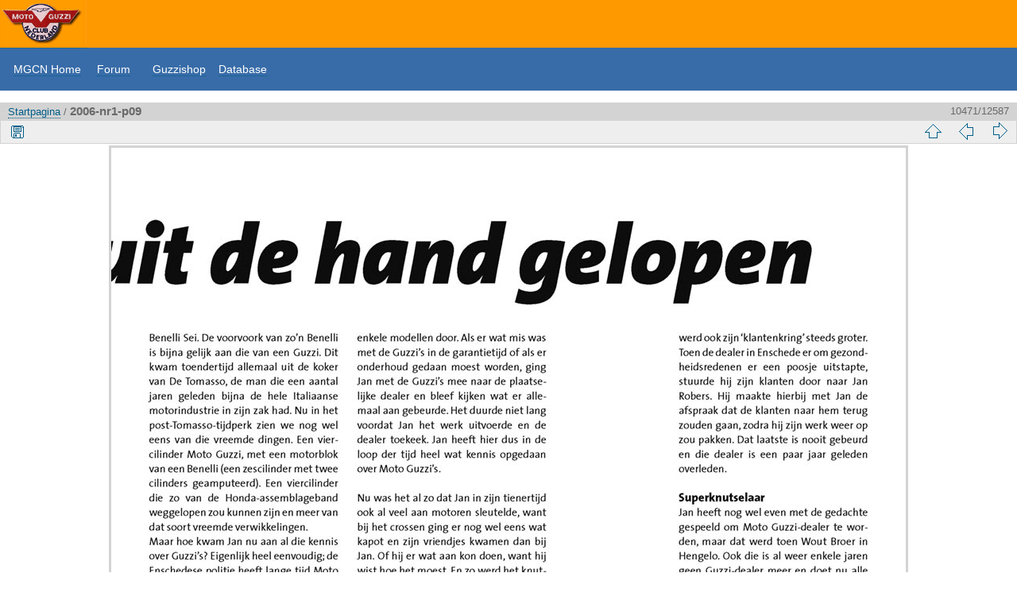

--- FILE ---
content_type: text/html; charset=utf-8
request_url: https://www.mgcn.nl/koerier/picture.php?/12062
body_size: 2144
content:
<!DOCTYPE html>
<html lang="nl" dir="ltr">
<head>
<meta charset="utf-8">
<meta name="generator" content="Piwigo (aka PWG), see piwigo.org">

 
<meta name="description" content="2006-nr1-p09 - 2006-nr1-p09.jpg">

<title>2006-nr1-p09 | MGCN koerier archief</title>
<link rel="shortcut icon" type="image/x-icon" href="themes/default/icon/favicon.ico">

<link rel="start" title="Startpagina" href="/koerier/" >
<link rel="search" title="Zoek" href="search.php" >

<link rel="first" title="Eerste" href="picture.php?/1/categories" ><link rel="prev" title="Vorige" href="picture.php?/12061/categories" ><link rel="next" title="Volgende" href="picture.php?/12063/categories" ><link rel="last" title="Laatste" href="picture.php?/14172/categories" ><link rel="up" title="Miniatuurafbeeldingen" href="index.php?/categories/flat/start-10400" >
<link rel="canonical" href="picture.php?/12062">

 
	<!--[if lt IE 7]>
		<link rel="stylesheet" type="text/css" href="themes/default/fix-ie5-ie6.css">
	<![endif]-->
	<!--[if IE 7]>
		<link rel="stylesheet" type="text/css" href="themes/default/fix-ie7.css">
	<![endif]-->
	


<!-- BEGIN get_combined -->



<link rel="stylesheet" type="text/css" href="_data/combined/4ja4ir.css">


<!-- END get_combined -->

<!--[if lt IE 7]>
<script type="text/javascript" src="themes/default/js/pngfix.js"></script>
<![endif]-->

</head>

<body id="thePicturePage" class="section-categories image-12062 "  data-infos='{"section":"categories","image_id":"12062"}'>

<div id="the_page">


<div id="theHeader"><p>
	<style type="text/css">
BODY, p {
    display: block;
    margin:0px;
    padding:0;
    margin-block-start: 0px;
    margin-block-end: 0px;
    margin-inline-start: 0px;
    margin-inline-end: 0px;
}

.menu
{
	font-family: arial,helvetica,sans-serif;
	font-size: 14px;
	text-align: left;
        height: 52px;
	color: #FFFFFF;
	background-color: #386ca8;
	padding: 0px;
	text-decoration: none;
         a:visited color:  #FFFFFF;

}
.menu a:link,.menu a:visited {
color: white;
text-decoration: none;
}   
}	</style>
</p>
<table border="0" cellpadding="0" cellspacing="0" width="100%">
	<tbody>
		<tr background="https://www.mgcn.nl/koerier/mgcn-header-bg.png" height="57">
			<td width="100%">
				<div align="left">
					<a href="https://www.mgcn.nl/index.php"><img src="https://www.mgcn.nl/koerier/mgcn-header-logo.png" /></a></div>
			</td>
		</tr>
	</tbody>
</table>
<table bgcolor="#386ca8" border="0" cellpadding="1" cellspacing="0" width="100%">
	<tbody>
		<tr>
			<td>
				<table align="center" border="0" cellpadding="3" cellspacing="0" height="25" width="100%">
					<tbody>
						<tr>
							<td bgcolor="#204066" class="menu" height="45">
				                               &nbsp;<span> &nbsp; <a href="/index.php">MGCN Home</a> &nbsp;&nbsp;&nbsp;
                                                                                   <a href="https://www.mgcn.nl/forum/">Forum</a> &nbsp; </span>&nbsp;&nbsp;&nbsp; 
                                                                                    <a href="http://www.mgcnwebshop.nl/shop">Guzzishop</a>&nbsp;&nbsp;&nbsp; 
                                                                                    <a href="https://www.mgcn.nl/database">Database</a>&nbsp;&nbsp;&nbsp; 
                                                       </td>
						</tr>
					</tbody>
				</table>
			</td>
		</tr>
	</tbody>
</table>
<p>
	&nbsp;</p>
</div>


<div id="content">



<div id="imageHeaderBar">
	<div class="browsePath">
		<a href="/koerier/">Startpagina</a><span class="browsePathSeparator"> / </span><h2>2006-nr1-p09</h2>
	</div>
</div>

<div id="imageToolBar">
<div class="imageNumber">10471/12587</div>
<div class="navigationButtons">
<a href="index.php?/categories/flat/start-10400" title="Miniatuurafbeeldingen" class="pwg-state-default pwg-button"><span class="pwg-icon pwg-icon-arrow-n"></span><span class="pwg-button-text">Miniatuurafbeeldingen</span></a><a href="picture.php?/12061/categories" data-llgbo="llgbo_thumb_previous"  title="Vorige : 2006-nr1-p08" class="pwg-state-default pwg-button"><span class="pwg-icon pwg-icon-arrow-w"></span><span class="pwg-button-text">Vorige</span></a><a href="picture.php?/12063/categories" data-llgbo="llgbo_thumb_next"  title="Volgende : 2006-nr1-p0a" class="pwg-state-default pwg-button pwg-button-icon-right"><span class="pwg-icon pwg-icon-arrow-e"></span><span class="pwg-button-text">Volgende</span></a></div>

<div class="actionButtons">
<a id="downloadSwitchLink" href="action.php?id=12062&amp;part=e&amp;download" title="Download dit bestand" class="pwg-state-default pwg-button" rel="nofollow"><span class="pwg-icon pwg-icon-save"></span><span class="pwg-button-text">download</span></a> </div>
</div>
<div id="theImageAndInfos">
<div id="theImage">

    <img class="file-ext-jpg path-ext-jpg" src="./galleries/00/2006/nr1/2006-nr1-p09.jpg"width="1000" height="1414" alt="2006-nr1-p09.jpg" id="theMainImage" usemap="#mapOriginal" title="2006-nr1-p09 - 2006-nr1-p09.jpg">


<map name="mapOriginal"><area shape=rect coords="0,0,250,1414" href="picture.php?/12061/categories" data-llgbo="llgbo_thumb_previous"  title="Vorige : 2006-nr1-p08" alt="2006-nr1-p08"><area shape=rect coords="250,0,746,353" href="index.php?/categories/flat/start-10400" title="Miniatuurafbeeldingen" alt="Miniatuurafbeeldingen"><area shape=rect coords="751,0,1000,1414" href="picture.php?/12063/categories" data-llgbo="llgbo_thumb_next"  title="Volgende : 2006-nr1-p0a" alt="2006-nr1-p0a"></map>


</div><div id="infoSwitcher"></div><div id="imageInfos">
	<div class="navThumbs">
			<a class="navThumb" id="linkPrev" href="picture.php?/12061/categories" data-llgbo="llgbo_thumb_previous"  title="Vorige : 2006-nr1-p08" rel="prev">
				<span class="thumbHover prevThumbHover"></span>
        <img class="" src="_data/i/galleries/00/2006/nr1/2006-nr1-p08-sq.jpg" alt="2006-nr1-p08">
			</a>
			<a class="navThumb" id="linkNext" href="picture.php?/12063/categories" data-llgbo="llgbo_thumb_next"  title="Volgende : 2006-nr1-p0a" rel="next">
				<span class="thumbHover nextThumbHover"></span>
				<img class="" src="_data/i/galleries/00/2006/nr1/2006-nr1-p0a-sq.jpg" alt="2006-nr1-p0a">
			</a>
	</div>

<dl id="standard" class="imageInfoTable">
<div id="Categories" class="imageInfo"><dt>Albums</dt><dd><ul><li><a href="index.php?/category/329">00</a> / <a href="index.php?/category/396">2006</a> / <a href="index.php?/category/397">nr1</a></li></ul></dd></div>

</dl>

</div>
</div>

	 
	<div  class ="llgboTipData"  style="visibility:hidden">
		<div id="llgbo_thumb_previous"  title="Vorige : 2006-nr1-p08" width="101" height="144"><img src="_data/i/galleries/00/2006/nr1/2006-nr1-p08-th.jpg"  width="101" height="144" alt="2006-nr1-p08"></div>		<div id="llgbo_thumb_next"  title="Volgende : 2006-nr1-p0a" width="101" height="144"><img src="_data/i/galleries/00/2006/nr1/2006-nr1-p0a-th.jpg" width="101" height="144" alt="2006-nr1-p0a"></div>	</div>


 	



</div>
<div id="copyright">

  Mogelijk gemaakt door:	<a href="https://nl.piwigo.org" class="Piwigo">Piwigo</a>
  
</div>
</div>
<!-- BEGIN get_combined -->
<script type="text/javascript" src="themes/default/js/jquery.min.js?v16.2.0"></script>
<script type="text/javascript">//<![CDATA[

document.onkeydown = function(e){e=e||window.event;if (e.altKey) return true;var target=e.target||e.srcElement;if (target && target.type) return true;	var keyCode=e.keyCode||e.which, docElem=document.documentElement, url;switch(keyCode){case 63235: case 39: if (e.ctrlKey || docElem.scrollLeft==docElem.scrollWidth-docElem.clientWidth)url="picture.php?/12063/categories"; break;case 63234: case 37: if (e.ctrlKey || docElem.scrollLeft==0)url="picture.php?/12061/categories"; break;case 36: if (e.ctrlKey)url="picture.php?/1/categories"; break;case 35: if (e.ctrlKey)url="picture.php?/14172/categories"; break;case 38: if (e.ctrlKey)url="index.php?/categories/flat/start-10400"; break;}if (url) {window.location=url.replace("&amp;","&"); return false;}return true;}
//]]></script>
<script type="text/javascript">
(function() {
var s,after = document.getElementsByTagName('script')[document.getElementsByTagName('script').length-1];
s=document.createElement('script'); s.type='text/javascript'; s.async=true; s.src='_data/combined/1re327f.js';
after = after.parentNode.insertBefore(s, after);
})();
</script>
<!-- END get_combined -->

</body>
</html>